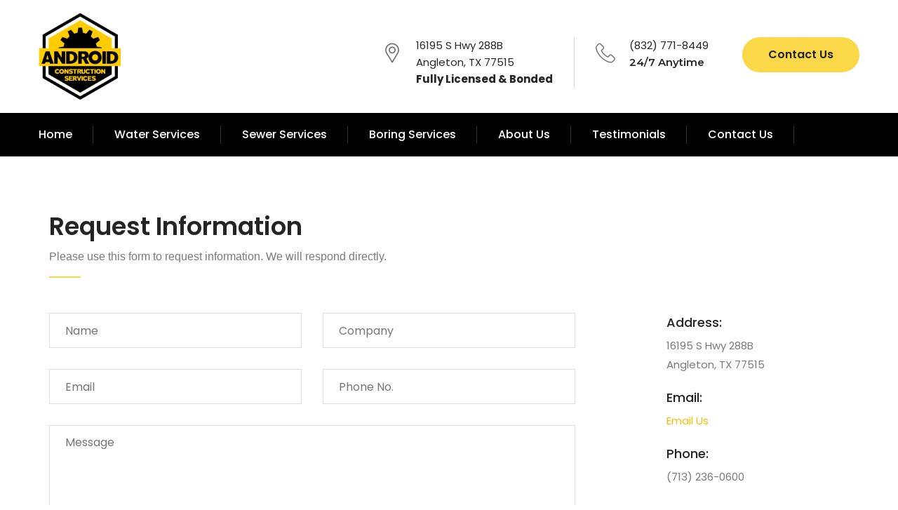

--- FILE ---
content_type: text/html; charset=UTF-8
request_url: https://androidcs.net/contact-us/
body_size: 7000
content:
<!DOCTYPE html>
<html lang="en-US">
<head>
<meta charset="UTF-8">
	<link rel="shortcut icon" href="https://androidcs.net/wp-content/uploads/2019/05/cogwheel2b.png" type="image/x-icon">
	<link rel="icon" href="https://androidcs.net/wp-content/uploads/2019/05/cogwheel2b.png" type="image/x-icon">
<!-- Responsive -->
<meta http-equiv="X-UA-Compatible" content="IE=edge">
<meta name="viewport" content="width=device-width, initial-scale=1.0, maximum-scale=1.0">

<title>Contact us &#8211; Android Construction Services, LLC</title>
<link rel='dns-prefetch' href='//fonts.googleapis.com' />
<link rel='dns-prefetch' href='//s.w.org' />
<link rel="alternate" type="application/rss+xml" title="Android Construction Services, LLC &raquo; Feed" href="https://androidcs.net/feed/" />
<link rel="alternate" type="application/rss+xml" title="Android Construction Services, LLC &raquo; Comments Feed" href="https://androidcs.net/comments/feed/" />
		<script type="text/javascript">
			window._wpemojiSettings = {"baseUrl":"https:\/\/s.w.org\/images\/core\/emoji\/12.0.0-1\/72x72\/","ext":".png","svgUrl":"https:\/\/s.w.org\/images\/core\/emoji\/12.0.0-1\/svg\/","svgExt":".svg","source":{"concatemoji":"https:\/\/androidcs.net\/wp-includes\/js\/wp-emoji-release.min.js?ver=5.2.21"}};
			!function(e,a,t){var n,r,o,i=a.createElement("canvas"),p=i.getContext&&i.getContext("2d");function s(e,t){var a=String.fromCharCode;p.clearRect(0,0,i.width,i.height),p.fillText(a.apply(this,e),0,0);e=i.toDataURL();return p.clearRect(0,0,i.width,i.height),p.fillText(a.apply(this,t),0,0),e===i.toDataURL()}function c(e){var t=a.createElement("script");t.src=e,t.defer=t.type="text/javascript",a.getElementsByTagName("head")[0].appendChild(t)}for(o=Array("flag","emoji"),t.supports={everything:!0,everythingExceptFlag:!0},r=0;r<o.length;r++)t.supports[o[r]]=function(e){if(!p||!p.fillText)return!1;switch(p.textBaseline="top",p.font="600 32px Arial",e){case"flag":return s([55356,56826,55356,56819],[55356,56826,8203,55356,56819])?!1:!s([55356,57332,56128,56423,56128,56418,56128,56421,56128,56430,56128,56423,56128,56447],[55356,57332,8203,56128,56423,8203,56128,56418,8203,56128,56421,8203,56128,56430,8203,56128,56423,8203,56128,56447]);case"emoji":return!s([55357,56424,55356,57342,8205,55358,56605,8205,55357,56424,55356,57340],[55357,56424,55356,57342,8203,55358,56605,8203,55357,56424,55356,57340])}return!1}(o[r]),t.supports.everything=t.supports.everything&&t.supports[o[r]],"flag"!==o[r]&&(t.supports.everythingExceptFlag=t.supports.everythingExceptFlag&&t.supports[o[r]]);t.supports.everythingExceptFlag=t.supports.everythingExceptFlag&&!t.supports.flag,t.DOMReady=!1,t.readyCallback=function(){t.DOMReady=!0},t.supports.everything||(n=function(){t.readyCallback()},a.addEventListener?(a.addEventListener("DOMContentLoaded",n,!1),e.addEventListener("load",n,!1)):(e.attachEvent("onload",n),a.attachEvent("onreadystatechange",function(){"complete"===a.readyState&&t.readyCallback()})),(n=t.source||{}).concatemoji?c(n.concatemoji):n.wpemoji&&n.twemoji&&(c(n.twemoji),c(n.wpemoji)))}(window,document,window._wpemojiSettings);
		</script>
		<style type="text/css">
img.wp-smiley,
img.emoji {
	display: inline !important;
	border: none !important;
	box-shadow: none !important;
	height: 1em !important;
	width: 1em !important;
	margin: 0 .07em !important;
	vertical-align: -0.1em !important;
	background: none !important;
	padding: 0 !important;
}
</style>
	<link rel='stylesheet' id='wp-block-library-css'  href='https://androidcs.net/wp-includes/css/dist/block-library/style.min.css?ver=5.2.21' type='text/css' media='all' />
<link rel='stylesheet' id='wp-block-library-theme-css'  href='https://androidcs.net/wp-includes/css/dist/block-library/theme.min.css?ver=5.2.21' type='text/css' media='all' />
<link rel='stylesheet' id='contact-form-7-css'  href='https://androidcs.net/wp-content/plugins/contact-form-7/includes/css/styles.css?ver=5.1.1' type='text/css' media='all' />
<link rel='stylesheet' id='rs-plugin-settings-css'  href='https://androidcs.net/wp-content/plugins/revslider/public/assets/css/settings.css?ver=5.4.8.3' type='text/css' media='all' />
<style id='rs-plugin-settings-inline-css' type='text/css'>
#rs-demo-id {}
</style>
<link rel='stylesheet' id='bootstrap-css'  href='https://androidcs.net/wp-content/themes/androidcs/css/bootstrap.css?ver=5.2.21' type='text/css' media='all' />
<link rel='stylesheet' id='nortech-default-theme-css'  href='https://androidcs.net/wp-content/themes/androidcs/css/color-themes/default-theme.css?ver=5.2.21' type='text/css' media='all' />
<link rel='stylesheet' id='font-awesome-css'  href='https://androidcs.net/wp-content/themes/androidcs/css/font-awesome.css?ver=5.2.21' type='text/css' media='all' />
<link rel='stylesheet' id='flaticon-css'  href='https://androidcs.net/wp-content/themes/androidcs/css/flaticon.css?ver=5.2.21' type='text/css' media='all' />
<link rel='stylesheet' id='animate-css'  href='https://androidcs.net/wp-content/themes/androidcs/css/animate.css?ver=5.2.21' type='text/css' media='all' />
<link rel='stylesheet' id='hover-css'  href='https://androidcs.net/wp-content/themes/androidcs/css/hover.css?ver=5.2.21' type='text/css' media='all' />
<link rel='stylesheet' id='owl-theme-css'  href='https://androidcs.net/wp-content/themes/androidcs/css/owl.css?ver=5.2.21' type='text/css' media='all' />
<link rel='stylesheet' id='jquery-custom-menu-css'  href='https://androidcs.net/wp-content/themes/androidcs/css/custom-menu.css?ver=5.2.21' type='text/css' media='all' />
<link rel='stylesheet' id='jquery-fancybox-css'  href='https://androidcs.net/wp-content/themes/androidcs/css/jquery.fancybox.min.css?ver=5.2.21' type='text/css' media='all' />
<link rel='stylesheet' id='jquery-bootstrap-touchspin-css'  href='https://androidcs.net/wp-content/themes/androidcs/css/jquery.bootstrap-touchspin.css?ver=5.2.21' type='text/css' media='all' />
<link rel='stylesheet' id='nortech-main-style-css'  href='https://androidcs.net/wp-content/themes/androidcs/style.css?ver=5.2.21' type='text/css' media='all' />
<link rel='stylesheet' id='nortech-custom-style-css'  href='https://androidcs.net/wp-content/themes/androidcs/css/custom.css?ver=5.2.21' type='text/css' media='all' />
<link rel='stylesheet' id='nortech-gutenberg-style-css'  href='https://androidcs.net/wp-content/themes/androidcs/css/gutenberg.css?ver=5.2.21' type='text/css' media='all' />
<link rel='stylesheet' id='nortech-responsive-css'  href='https://androidcs.net/wp-content/themes/androidcs/css/responsive.css?ver=5.2.21' type='text/css' media='all' />
<link rel='stylesheet' id='nortech-theme-slug-fonts-css'  href='https://fonts.googleapis.com/css?family=Poppins%3A100%2C100i%2C200%2C200i%2C300%2C300i%2C400%2C400i%2C500%2C500i%2C600%2C600i%2C700%2C700i%2C800%2C800i%2C900%2C900i%7COpen%2BSans%3A300%2C300i%2C400%2C400i%2C600%2C600i%2C700%2C700i%2C800%2C800i%7CLora%3A400%2C400i%2C700%2C700i%7CMontserrat%3A100%2C100i%2C200%2C200i%2C300%2C300i%2C400%2C400i%2C500%2C500i%2C600%2C600i%2C700%2C700i%2C800%2C800i%2C900%2C900i&#038;subset=latin%2Clatin-ext' type='text/css' media='all' />
<link rel='stylesheet' id='kc-general-css'  href='https://androidcs.net/wp-content/plugins/kingcomposer/assets/frontend/css/kingcomposer.min.css?ver=2.8.2' type='text/css' media='all' />
<link rel='stylesheet' id='kc-animate-css'  href='https://androidcs.net/wp-content/plugins/kingcomposer/assets/css/animate.css?ver=2.8.2' type='text/css' media='all' />
<link rel='stylesheet' id='kc-icon-1-css'  href='https://androidcs.net/wp-content/themes/androidcs/css/flaticon.css?ver=2.8.2' type='text/css' media='all' />
<link rel='stylesheet' id='kc-icon-2-css'  href='https://androidcs.net/wp-content/plugins/kingcomposer/assets/css/icons.css?ver=2.8.2' type='text/css' media='all' />
<script>if (document.location.protocol != "https:") {document.location = document.URL.replace(/^http:/i, "https:");}</script><script type='text/javascript' src='https://androidcs.net/wp-includes/js/jquery/jquery.js?ver=1.12.4-wp'></script>
<script type='text/javascript' src='https://androidcs.net/wp-includes/js/jquery/jquery-migrate.min.js?ver=1.4.1'></script>
<script type='text/javascript' src='https://androidcs.net/wp-content/plugins/revslider/public/assets/js/jquery.themepunch.tools.min.js?ver=5.4.8.3'></script>
<script type='text/javascript' src='https://androidcs.net/wp-content/plugins/revslider/public/assets/js/jquery.themepunch.revolution.min.js?ver=5.4.8.3'></script>
<link rel='https://api.w.org/' href='https://androidcs.net/wp-json/' />
<link rel="EditURI" type="application/rsd+xml" title="RSD" href="https://androidcs.net/xmlrpc.php?rsd" />
<link rel="wlwmanifest" type="application/wlwmanifest+xml" href="https://androidcs.net/wp-includes/wlwmanifest.xml" /> 
<meta name="generator" content="WordPress 5.2.21" />
<link rel="canonical" href="https://androidcs.net/contact-us/" />
<link rel='shortlink' href='https://androidcs.net/?p=36' />
<link rel="alternate" type="application/json+oembed" href="https://androidcs.net/wp-json/oembed/1.0/embed?url=https%3A%2F%2Fandroidcs.net%2Fcontact-us%2F" />
<link rel="alternate" type="text/xml+oembed" href="https://androidcs.net/wp-json/oembed/1.0/embed?url=https%3A%2F%2Fandroidcs.net%2Fcontact-us%2F&#038;format=xml" />
<script type="text/javascript">var kc_script_data={ajax_url:"https://androidcs.net/wp-admin/admin-ajax.php"}</script>		<style type="text/css">.recentcomments a{display:inline !important;padding:0 !important;margin:0 !important;}</style>
		<meta name="generator" content="Powered by Slider Revolution 5.4.8.3 - responsive, Mobile-Friendly Slider Plugin for WordPress with comfortable drag and drop interface." />
<script type="text/javascript">function setREVStartSize(e){									
						try{ e.c=jQuery(e.c);var i=jQuery(window).width(),t=9999,r=0,n=0,l=0,f=0,s=0,h=0;
							if(e.responsiveLevels&&(jQuery.each(e.responsiveLevels,function(e,f){f>i&&(t=r=f,l=e),i>f&&f>r&&(r=f,n=e)}),t>r&&(l=n)),f=e.gridheight[l]||e.gridheight[0]||e.gridheight,s=e.gridwidth[l]||e.gridwidth[0]||e.gridwidth,h=i/s,h=h>1?1:h,f=Math.round(h*f),"fullscreen"==e.sliderLayout){var u=(e.c.width(),jQuery(window).height());if(void 0!=e.fullScreenOffsetContainer){var c=e.fullScreenOffsetContainer.split(",");if (c) jQuery.each(c,function(e,i){u=jQuery(i).length>0?u-jQuery(i).outerHeight(!0):u}),e.fullScreenOffset.split("%").length>1&&void 0!=e.fullScreenOffset&&e.fullScreenOffset.length>0?u-=jQuery(window).height()*parseInt(e.fullScreenOffset,0)/100:void 0!=e.fullScreenOffset&&e.fullScreenOffset.length>0&&(u-=parseInt(e.fullScreenOffset,0))}f=u}else void 0!=e.minHeight&&f<e.minHeight&&(f=e.minHeight);e.c.closest(".rev_slider_wrapper").css({height:f})					
						}catch(d){console.log("Failure at Presize of Slider:"+d)}						
					};</script>
<script type="text/javascript"></script><style type="text/css" id="kc-css-general">.kc-off-notice{display: inline-block !important;}.kc-container{max-width:1170px;}</style><style type="text/css" id="kc-css-render"></style></head>

<body data-rsssl=1 class="page-template page-template-tpl-king_composer page-template-tpl-king_composer-php page page-id-36 kingcomposer kc-css-system">

<div class="page-wrapper">
 	
     	
    <!-- Main Header-->
<header class="main-header header-style-three">

    <!--Header-Upper-->
    <div class="header-upper">
        <div class="auto-container clearfix">

            <div class="pull-left logo-outer">
                                    <div class="logo"><a href="https://androidcs.net/"><img src="https://androidcs.net/wp-content/uploads/2019/05/logo1bsm.png" alt="Nortech" title="Nortech"></a></div>
                            </div>

            <div class="pull-right upper-right clearfix">

                                    <!--Info Box-->
                    <div class="upper-column info-box">
                        <div class="icon-box"><span class="flaticon-placeholder-3"></span></div>
                        <ul>
                            <li>16195 S Hwy 288B<br />Angleton, TX 77515<br /><strong>Fully Licensed &amp; Bonded</strong></li>
                        </ul>
                    </div>
                                
                                    <!--Info Box-->
                    <div class="upper-column info-box">
                        <div class="icon-box"><span class="flaticon-technology-1"></span></div>
                        <ul>
                            <li>(832) 771-8449<span>24/7 Anytime</span></li>
                        </ul>
                    </div>
                                
                                    <!--Info Box-->
                    <div class="upper-column info-box">
                        <a href="https://androidcs.net/contact-us/" class="theme-btn btn-style-one">Contact Us</a>
                    </div>
                                
            </div>

        </div>
    </div>
    <!--End Header Upper-->

    <!--Header Lower-->
    <div class="header-lower">
        <div class="auto-container">
            <div class="nav-outer clearfix">
                <!-- Main Menu -->
                <nav class="main-menu">
                    <div class="navbar-header">
                        <!-- Toggle Button -->    	
                        <button type="button" class="navbar-toggle" data-toggle="collapse" data-target=".navbar-collapse">
                        <span class="icon-bar"></span>
                        <span class="icon-bar"></span>
                        <span class="icon-bar"></span>
                        </button>
                    </div>

                    <div class="navbar-collapse collapse clearfix">
                        <ul class="navigation clearfix">
                            <li id="menu-item-474" class="menu-item menu-item-type-custom menu-item-object-custom menu-item-home menu-item-474"><a title="Home" href="https://androidcs.net/" class="hvr-underline-from-left1" data-scroll data-options="easing: easeOutQuart">Home</a></li>
<li id="menu-item-579" class="menu-item menu-item-type-custom menu-item-object-custom menu-item-has-children menu-item-579 dropdown"><a title="Water Services" href="#" data-toggle="dropdown1" class="hvr-underline-from-left1" aria-expanded="false" data-scroll data-options="easing: easeOutQuart">Water Services</a>
<ul role="menu" class="submenu">
	<li id="menu-item-635" class="menu-item menu-item-type-post_type menu-item-object-page menu-item-635"><a title="Asphalt Construction" href="https://androidcs.net/asphalt-construction/">Asphalt Construction</a></li>
	<li id="menu-item-608" class="menu-item menu-item-type-post_type menu-item-object-page menu-item-608"><a title="Domestic Waterline Construction" href="https://androidcs.net/domestic-waterline-construction/">Domestic Waterline Construction</a></li>
	<li id="menu-item-650" class="menu-item menu-item-type-post_type menu-item-object-page menu-item-650"><a title="Hot Taps" href="https://androidcs.net/hot-taps-2/">Hot Taps</a></li>
	<li id="menu-item-583" class="menu-item menu-item-type-post_type menu-item-object-page menu-item-583"><a title="Inserta Valves" href="https://androidcs.net/inserta-valves-2/">Inserta Valves</a></li>
	<li id="menu-item-581" class="menu-item menu-item-type-post_type menu-item-object-page menu-item-581"><a title="Line Stops" href="https://androidcs.net/line-stops/">Line Stops</a></li>
	<li id="menu-item-582" class="menu-item menu-item-type-post_type menu-item-object-page menu-item-has-children menu-item-582 dropdown"><a title="Underground Fireline Services" href="https://androidcs.net/underground-fireline-services-2/">Underground Fireline Services</a>
	<ul role="menu" class="submenu">
		<li id="menu-item-627" class="menu-item menu-item-type-post_type menu-item-object-page menu-item-627"><a title="Double Check Back Flow Preventers" href="https://androidcs.net/double-check-back-flow-preventers/">Double Check Back Flow Preventers</a></li>
		<li id="menu-item-628" class="menu-item menu-item-type-post_type menu-item-object-page menu-item-628"><a title="Fire Hydrants" href="https://androidcs.net/fire-hydrants/">Fire Hydrants</a></li>
		<li id="menu-item-626" class="menu-item menu-item-type-post_type menu-item-object-page menu-item-626"><a title="Valves" href="https://androidcs.net/valves/">Valves</a></li>
	</ul>
</li>
</ul>
</li>
<li id="menu-item-580" class="menu-item menu-item-type-custom menu-item-object-custom menu-item-has-children menu-item-580 dropdown"><a title="Sewer Services" href="#" data-toggle="dropdown1" class="hvr-underline-from-left1" aria-expanded="false" data-scroll data-options="easing: easeOutQuart">Sewer Services</a>
<ul role="menu" class="submenu">
	<li id="menu-item-586" class="menu-item menu-item-type-post_type menu-item-object-page menu-item-586"><a title="Sewer Lines" href="https://androidcs.net/sewer-lines/">Sewer Lines</a></li>
	<li id="menu-item-585" class="menu-item menu-item-type-post_type menu-item-object-page menu-item-585"><a title="Sewer Taps" href="https://androidcs.net/sewer-taps/">Sewer Taps</a></li>
	<li id="menu-item-584" class="menu-item menu-item-type-post_type menu-item-object-page menu-item-584"><a title="Storm Sewers" href="https://androidcs.net/storm-sewers/">Storm Sewers</a></li>
</ul>
</li>
<li id="menu-item-632" class="menu-item menu-item-type-post_type menu-item-object-page menu-item-has-children menu-item-632 dropdown"><a title="Boring Services" href="https://androidcs.net/boring-services/" data-toggle="dropdown1" class="hvr-underline-from-left1" aria-expanded="false" data-scroll data-options="easing: easeOutQuart">Boring Services</a>
<ul role="menu" class="submenu">
	<li id="menu-item-630" class="menu-item menu-item-type-post_type menu-item-object-page menu-item-630"><a title="Conventional Drilling" href="https://androidcs.net/conventional-drilling/">Conventional Drilling</a></li>
	<li id="menu-item-631" class="menu-item menu-item-type-post_type menu-item-object-page menu-item-631"><a title="Directional Drilling" href="https://androidcs.net/directional-drilling/">Directional Drilling</a></li>
	<li id="menu-item-629" class="menu-item menu-item-type-post_type menu-item-object-page menu-item-629"><a title="Dry Bores" href="https://androidcs.net/dry-bores/">Dry Bores</a></li>
</ul>
</li>
<li id="menu-item-495" class="menu-item menu-item-type-post_type menu-item-object-page menu-item-495"><a title="About Us" href="https://androidcs.net/about-us/" class="hvr-underline-from-left1" data-scroll data-options="easing: easeOutQuart">About Us</a></li>
<li id="menu-item-502" class="menu-item menu-item-type-post_type menu-item-object-page menu-item-502"><a title="Testimonials" href="https://androidcs.net/testimonial/" class="hvr-underline-from-left1" data-scroll data-options="easing: easeOutQuart">Testimonials</a></li>
<li id="menu-item-508" class="menu-item menu-item-type-post_type menu-item-object-page current-menu-item page_item page-item-36 current_page_item menu-item-508 active"><a title="Contact us" href="https://androidcs.net/contact-us/" class="hvr-underline-from-left1" data-scroll data-options="easing: easeOutQuart">Contact us</a></li>
                         </ul>
                    </div>
                </nav>

                                
                                    <div class="outer-box">
                                                    <ul class="social-icon-two">
                                                                    <li><a href=""><span class="fa "></span></a></li>
                                                            </ul>
                                            </div>
                
                <!-- Main Menu End-->

            </div>
        </div>
    </div>
    <!--End Header Lower-->

    <!--Sticky Header-->
    <div class="sticky-header">
        <div class="auto-container">
            <div class="sticky-inner-container clearfix">
                <!--Logo-->
                <div class="logo pull-left">
                                            <a href="https://androidcs.net/" class="img-responsive"><img src="https://androidcs.net/wp-content/uploads/2019/05/mobile_logo.png" alt="Nortech" title="Nortech"></a>
                                    </div>

                <!--Right Col-->
                <div class="right-col pull-right">
                    <!-- Main Menu -->
                    <nav class="main-menu">
                        <div class="navbar-header">
                            <!-- Toggle Button -->    	
                            <button type="button" class="navbar-toggle" data-toggle="collapse" data-target=".navbar-collapse">
                                <span class="icon-bar"></span>
                                <span class="icon-bar"></span>
                                <span class="icon-bar"></span>
                            </button>
                        </div>

                        <div class="navbar-collapse collapse clearfix">
                            <ul class="navigation clearfix">
                                <li class="menu-item menu-item-type-custom menu-item-object-custom menu-item-home menu-item-474"><a title="Home" href="https://androidcs.net/" class="hvr-underline-from-left1" data-scroll data-options="easing: easeOutQuart">Home</a></li>
<li class="menu-item menu-item-type-custom menu-item-object-custom menu-item-has-children menu-item-579 dropdown"><a title="Water Services" href="#" data-toggle="dropdown1" class="hvr-underline-from-left1" aria-expanded="false" data-scroll data-options="easing: easeOutQuart">Water Services</a>
<ul role="menu" class="submenu">
	<li class="menu-item menu-item-type-post_type menu-item-object-page menu-item-635"><a title="Asphalt Construction" href="https://androidcs.net/asphalt-construction/">Asphalt Construction</a></li>
	<li class="menu-item menu-item-type-post_type menu-item-object-page menu-item-608"><a title="Domestic Waterline Construction" href="https://androidcs.net/domestic-waterline-construction/">Domestic Waterline Construction</a></li>
	<li class="menu-item menu-item-type-post_type menu-item-object-page menu-item-650"><a title="Hot Taps" href="https://androidcs.net/hot-taps-2/">Hot Taps</a></li>
	<li class="menu-item menu-item-type-post_type menu-item-object-page menu-item-583"><a title="Inserta Valves" href="https://androidcs.net/inserta-valves-2/">Inserta Valves</a></li>
	<li class="menu-item menu-item-type-post_type menu-item-object-page menu-item-581"><a title="Line Stops" href="https://androidcs.net/line-stops/">Line Stops</a></li>
	<li class="menu-item menu-item-type-post_type menu-item-object-page menu-item-has-children menu-item-582 dropdown"><a title="Underground Fireline Services" href="https://androidcs.net/underground-fireline-services-2/">Underground Fireline Services</a>
	<ul role="menu" class="submenu">
		<li class="menu-item menu-item-type-post_type menu-item-object-page menu-item-627"><a title="Double Check Back Flow Preventers" href="https://androidcs.net/double-check-back-flow-preventers/">Double Check Back Flow Preventers</a></li>
		<li class="menu-item menu-item-type-post_type menu-item-object-page menu-item-628"><a title="Fire Hydrants" href="https://androidcs.net/fire-hydrants/">Fire Hydrants</a></li>
		<li class="menu-item menu-item-type-post_type menu-item-object-page menu-item-626"><a title="Valves" href="https://androidcs.net/valves/">Valves</a></li>
	</ul>
</li>
</ul>
</li>
<li class="menu-item menu-item-type-custom menu-item-object-custom menu-item-has-children menu-item-580 dropdown"><a title="Sewer Services" href="#" data-toggle="dropdown1" class="hvr-underline-from-left1" aria-expanded="false" data-scroll data-options="easing: easeOutQuart">Sewer Services</a>
<ul role="menu" class="submenu">
	<li class="menu-item menu-item-type-post_type menu-item-object-page menu-item-586"><a title="Sewer Lines" href="https://androidcs.net/sewer-lines/">Sewer Lines</a></li>
	<li class="menu-item menu-item-type-post_type menu-item-object-page menu-item-585"><a title="Sewer Taps" href="https://androidcs.net/sewer-taps/">Sewer Taps</a></li>
	<li class="menu-item menu-item-type-post_type menu-item-object-page menu-item-584"><a title="Storm Sewers" href="https://androidcs.net/storm-sewers/">Storm Sewers</a></li>
</ul>
</li>
<li class="menu-item menu-item-type-post_type menu-item-object-page menu-item-has-children menu-item-632 dropdown"><a title="Boring Services" href="https://androidcs.net/boring-services/" data-toggle="dropdown1" class="hvr-underline-from-left1" aria-expanded="false" data-scroll data-options="easing: easeOutQuart">Boring Services</a>
<ul role="menu" class="submenu">
	<li class="menu-item menu-item-type-post_type menu-item-object-page menu-item-630"><a title="Conventional Drilling" href="https://androidcs.net/conventional-drilling/">Conventional Drilling</a></li>
	<li class="menu-item menu-item-type-post_type menu-item-object-page menu-item-631"><a title="Directional Drilling" href="https://androidcs.net/directional-drilling/">Directional Drilling</a></li>
	<li class="menu-item menu-item-type-post_type menu-item-object-page menu-item-629"><a title="Dry Bores" href="https://androidcs.net/dry-bores/">Dry Bores</a></li>
</ul>
</li>
<li class="menu-item menu-item-type-post_type menu-item-object-page menu-item-495"><a title="About Us" href="https://androidcs.net/about-us/" class="hvr-underline-from-left1" data-scroll data-options="easing: easeOutQuart">About Us</a></li>
<li class="menu-item menu-item-type-post_type menu-item-object-page menu-item-502"><a title="Testimonials" href="https://androidcs.net/testimonial/" class="hvr-underline-from-left1" data-scroll data-options="easing: easeOutQuart">Testimonials</a></li>
<li class="menu-item menu-item-type-post_type menu-item-object-page current-menu-item page_item page-item-36 current_page_item menu-item-508 active"><a title="Contact us" href="https://androidcs.net/contact-us/" class="hvr-underline-from-left1" data-scroll data-options="easing: easeOutQuart">Contact us</a></li>
                            </ul>
                        </div>
                    </nav>
                    <!-- Main Menu End-->
                    
                                    </div>

            </div>
        </div>
    </div>
    <!--End Sticky Header-->

</header>
<!--End Main Header -->    <div class="kc_clfw"></div><section class="kc-elm kc-css-573582 kc_row"><div class="kc-row-container  kc-container"><div class="kc-wrap-columns"><div class="kc-elm kc-css-403215 kc_col-sm-12 kc_column kc_col-sm-12"><div class="kc-col-container"><!--Contact Section-->
<section class="contact-section">
    <div class="auto-container">
        <div class="contact-title">
            <h2>Request Information</h2>
            <div class="text">Please use this form to request information. We will respond directly. </div>
        </div>
        <div class="row clearfix">

            <!--Form Column-->
            <div class="form-column col-md-8 col-sm-12 col-xs-12">
                <div class="inner-column">
                    <!--Contact Form-->
                    <div class="contact-form">
                        
                        
                            <div role="form" class="wpcf7" id="wpcf7-f373-p36-o1" lang="en-US" dir="ltr">
<div class="screen-reader-response"></div>
<form action="/contact-us/#wpcf7-f373-p36-o1" method="post" class="wpcf7-form" novalidate="novalidate">
<div style="display: none;">
<input type="hidden" name="_wpcf7" value="373" />
<input type="hidden" name="_wpcf7_version" value="5.1.1" />
<input type="hidden" name="_wpcf7_locale" value="en_US" />
<input type="hidden" name="_wpcf7_unit_tag" value="wpcf7-f373-p36-o1" />
<input type="hidden" name="_wpcf7_container_post" value="36" />
<input type="hidden" name="g-recaptcha-response" value="" />
</div>
<div class="row clearfix">
<div class="form-group col-md-6 col-sm-6 col-xs-12"><span class="wpcf7-form-control-wrap text-688"><input type="text" name="text-688" value="" size="40" class="wpcf7-form-control wpcf7-text wpcf7-validates-as-required" aria-required="true" aria-invalid="false" placeholder="Name" /></span></div>
<div class="form-group col-md-6 col-sm-6 col-xs-12"><span class="wpcf7-form-control-wrap text-689"><input type="text" name="text-689" value="" size="40" class="wpcf7-form-control wpcf7-text wpcf7-validates-as-required" aria-required="true" aria-invalid="false" placeholder="Company" /></span></div>
<div class="form-group col-md-6 col-sm-6 col-xs-12"><span class="wpcf7-form-control-wrap email-695"><input type="email" name="email-695" value="" size="40" class="wpcf7-form-control wpcf7-text wpcf7-email wpcf7-validates-as-required wpcf7-validates-as-email" aria-required="true" aria-invalid="false" placeholder="Email" /></span></div>
<div class="form-group col-md-6 col-sm-6 col-xs-12"><span class="wpcf7-form-control-wrap text-690"><input type="text" name="text-690" value="" size="40" class="wpcf7-form-control wpcf7-text wpcf7-validates-as-required" aria-required="true" aria-invalid="false" placeholder="Phone No." /></span></div>
<div class="form-group col-md-12 col-sm-12 col-xs-12"><span class="wpcf7-form-control-wrap textarea-974"><textarea name="textarea-974" cols="40" rows="10" class="wpcf7-form-control wpcf7-textarea" aria-invalid="false" placeholder="Message"></textarea></span></div>
<div class="form-group col-md-12 col-sm-12 col-xs-12"><input type="submit" value="Submit now" class="wpcf7-form-control wpcf7-submit theme-btn btn-style-one" /></div>
</div>
<div class="wpcf7-response-output wpcf7-display-none"></div></form></div>
                                                
                    </div>
                    <!--End Contact Form-->
                </div>
            </div>

            <!--Info Column-->
            <div class="info-column col-md-4 col-sm-12 col-xs-12">
                <div class="inner-column">
                                            <ul>
                                                            <li><span>Address:</span>16195 S Hwy 288B<br />Angleton, TX 77515</li>
                                                            <li><span>email:</span><a href="mailto:jgordin@androidcs.net">Email Us</a></li>
                                                            <li><span>phone:</span>(713) 236-0600</li>
                                                            <li><span>phone:</span>(832) 771-8449</li>
                                                    </ul>
                                    </div>
            </div>

        </div>
    </div>
</section>
<!--End Contact Section--></div></div></div></div></section>	
    <div class="clearfix"></div>
	
    <!--Main Footer-->
    <footer class="main-footer">
        
		<div class="auto-container">
        	<!--Widgets Section-->
                                                <div class="widgets-section">
                        <div class="row clearfix">
                            <div class="footer-column col-md-3 col-sm-6 col-xs-12"><div id="bunch_abous_us-2" class="footer-widget widget_bunch_abous_us">
            <!--Footer Column-->
            <div class="footer-widget logo-widget">
                <div class="logo">
                    <a href="https://androidcs.net/">
                        <img src="https://androidcs.net/wp-content/uploads/2019/05/logo1bsm.png" alt="Nortech" />
                    </a>
                </div>
                <div class="text">For all water line services, Android Construction Services is the leading provider of water main hot tapping, line stops, and insertion valves in the Gulf Coast region.</div>
            </div>

		</div></div><div class="footer-column col-md-3 col-sm-6 col-xs-12"><div id="nav_menu-3"  class="footer-widget widget_nav_menu"><h2>Services</h2><div class="menu-services-container"><ul id="menu-services" class="menu"><li id="menu-item-763" class="menu-item menu-item-type-custom menu-item-object-custom menu-item-has-children menu-item-763"><a href="#">Water Services</a>
<ul class="sub-menu">
	<li id="menu-item-636" class="menu-item menu-item-type-post_type menu-item-object-page menu-item-636"><a href="https://androidcs.net/asphalt-construction/">Asphalt Construction</a></li>
	<li id="menu-item-609" class="menu-item menu-item-type-post_type menu-item-object-page menu-item-609"><a href="https://androidcs.net/domestic-waterline-construction/">Domestic Waterline Construction</a></li>
	<li id="menu-item-649" class="menu-item menu-item-type-post_type menu-item-object-page menu-item-649"><a href="https://androidcs.net/hot-taps-2/">Hot Taps</a></li>
	<li id="menu-item-553" class="menu-item menu-item-type-post_type menu-item-object-page menu-item-553"><a href="https://androidcs.net/inserta-valves-2/">Inserta Valves</a></li>
	<li id="menu-item-562" class="menu-item menu-item-type-post_type menu-item-object-page menu-item-562"><a href="https://androidcs.net/line-stops/">Line Stops</a></li>
	<li id="menu-item-556" class="menu-item menu-item-type-post_type menu-item-object-page menu-item-has-children menu-item-556"><a href="https://androidcs.net/underground-fireline-services-2/">Underground Fireline Services</a>
	<ul class="sub-menu">
		<li id="menu-item-638" class="menu-item menu-item-type-post_type menu-item-object-page menu-item-638"><a href="https://androidcs.net/double-check-back-flow-preventers/">Double Check Back Flow Preventers</a></li>
		<li id="menu-item-639" class="menu-item menu-item-type-post_type menu-item-object-page menu-item-639"><a href="https://androidcs.net/fire-hydrants/">Fire Hydrants</a></li>
		<li id="menu-item-637" class="menu-item menu-item-type-post_type menu-item-object-page menu-item-637"><a href="https://androidcs.net/valves/">Valves</a></li>
	</ul>
</li>
</ul>
</li>
<li id="menu-item-764" class="menu-item menu-item-type-custom menu-item-object-custom menu-item-has-children menu-item-764"><a href="#">Sewer Services</a>
<ul class="sub-menu">
	<li id="menu-item-577" class="menu-item menu-item-type-post_type menu-item-object-page menu-item-577"><a href="https://androidcs.net/sewer-taps/">Sewer Taps</a></li>
	<li id="menu-item-578" class="menu-item menu-item-type-post_type menu-item-object-page menu-item-578"><a href="https://androidcs.net/sewer-lines/">Sewer Lines</a></li>
	<li id="menu-item-576" class="menu-item menu-item-type-post_type menu-item-object-page menu-item-576"><a href="https://androidcs.net/storm-sewers/">Storm Sewers</a></li>
</ul>
</li>
<li id="menu-item-643" class="menu-item menu-item-type-post_type menu-item-object-page menu-item-has-children menu-item-643"><a href="https://androidcs.net/boring-services/">Boring Services</a>
<ul class="sub-menu">
	<li id="menu-item-641" class="menu-item menu-item-type-post_type menu-item-object-page menu-item-641"><a href="https://androidcs.net/conventional-drilling/">Conventional Drilling</a></li>
	<li id="menu-item-642" class="menu-item menu-item-type-post_type menu-item-object-page menu-item-642"><a href="https://androidcs.net/directional-drilling/">Directional Drilling</a></li>
	<li id="menu-item-640" class="menu-item menu-item-type-post_type menu-item-object-page menu-item-640"><a href="https://androidcs.net/dry-bores/">Dry Bores</a></li>
</ul>
</li>
</ul></div></div></div><div class="footer-column col-md-3 col-sm-6 col-xs-12"><div id="bunch_get_in_touch-2" class="footer-widget widget_bunch_get_in_touch">
            <!--Footer Column-->
            <div class="footer-widget info-widget">
                <h2>Contact Us Today</h2>
                <div class="widget-content">
                    <div class="number">(832) 771-8449</div>
                    <div class="text">16195 S Hwy 288B<br />
Angleton, TX 77515 jgordin@androidcs.net</div>

                    
                </div>
            </div>
            
		</div></div>                        </div>
                    </div>
                                        
                            <!--Footer Bottom-->
                <div class="footer-bottom">
                    <div class="clearfix">
                        <div class="pull-left">
                            <div class="copyright">© Copyright Android Construction Services, LLC 2022 to Present. All right reserved.</div>
                        </div>
                        <div class="pull-right">
                            <div class="created">Website Design by <a href="https://www.gulftechdesign.com" target="new">GulfTech Web Design</a></div>
                        </div>
                    </div>
                </div>
                        
        </div>
        
    </footer>
    
</div>
<!--End pagewrapper-->

    <!--Scroll to top-->
    <div class="scroll-to-top scroll-to-target" data-target="html"><span class="icon fa fa-angle-double-up"></span></div>

<script type='text/javascript'>
/* <![CDATA[ */
var wpcf7 = {"apiSettings":{"root":"https:\/\/androidcs.net\/wp-json\/contact-form-7\/v1","namespace":"contact-form-7\/v1"}};
/* ]]> */
</script>
<script type='text/javascript' src='https://androidcs.net/wp-content/plugins/contact-form-7/includes/js/scripts.js?ver=5.1.1'></script>
<script type='text/javascript' src='https://androidcs.net/wp-includes/js/jquery/ui/core.min.js?ver=1.11.4'></script>
<script type='text/javascript' src='https://androidcs.net/wp-content/themes/androidcs/js/bootstrap.min.js?ver=5.2.21'></script>
<script type='text/javascript' src='https://androidcs.net/wp-content/themes/androidcs/js/jquery.fancybox.js?ver=2.1.2'></script>
<script type='text/javascript' src='https://androidcs.net/wp-content/themes/androidcs/js/owl.js?ver=5.2.21'></script>
<script type='text/javascript' src='https://androidcs.net/wp-content/themes/androidcs/js/wow.js?ver=5.2.21'></script>
<script type='text/javascript' src='https://androidcs.net/wp-content/themes/androidcs/js/appear.js?ver=5.2.21'></script>
<script type='text/javascript' src='https://androidcs.net/wp-content/themes/androidcs/js/jquery.countdown.js?ver=2.1.2'></script>
<script type='text/javascript' src='https://androidcs.net/wp-content/themes/androidcs/js/jquery-custom-menu.js?ver=2.1.2'></script>
<script type='text/javascript' src='https://androidcs.net/wp-content/themes/androidcs/js/map-script.js?ver=5.2.21'></script>
<script type='text/javascript' src='https://androidcs.net/wp-content/themes/androidcs/js/script.js?ver=5.2.21'></script>
<script type='text/javascript'>
if( ajaxurl === undefined ) var ajaxurl = "https://androidcs.net/wp-admin/admin-ajax.php";
if( ajaxurl === undefined ) var ajaxurl = "https://androidcs.net/wp-admin/admin-ajax.php";
if( ajaxurl === undefined ) var ajaxurl = "https://androidcs.net/wp-admin/admin-ajax.php";
</script>
<script type='text/javascript' src='https://androidcs.net/wp-includes/js/comment-reply.min.js?ver=5.2.21'></script>
<script type='text/javascript' src='https://androidcs.net/wp-content/plugins/kingcomposer/assets/frontend/js/kingcomposer.min.js?ver=2.8.2'></script>
<script type='text/javascript' src='https://androidcs.net/wp-includes/js/wp-embed.min.js?ver=5.2.21'></script>
</body>
</html>

--- FILE ---
content_type: text/css
request_url: https://androidcs.net/wp-content/themes/androidcs/css/color-themes/default-theme.css?ver=5.2.21
body_size: 1381
content:
/* Theme Color */

a,
.theme_color,
.btn-style-one:hover,
.error-section h1,
.cat-list li a:hover,
.error-section .theme-btn:hover,
.video-section .play-btn .icon,
.main-footer .list li a:hover,
.social-icon-one li a:hover,
.social-icon-two li a:hover,
.page-info .bread-crumb li a,
.page-info .bread-crumb li a:hover,
.social-icon-three li a:hover,
.brochure-box .inner .icon,
.time-counter .time-countdown .counter-column,
.time-counter .time-countdown .counter-column .count,
.gallery-item .inner-box h3 a:hover,
.main-header .header-top .top-left .links li a:hover,
.main-menu .navigation > li:hover > a,
.main-menu .navigation > li.current > a,
.team-block .inner-box .lower-box h3 a:hover,
.news-block .inner-box .lower-box .read-more:hover,
.news-block .inner-box .lower-box h3 a:hover,
.services-block-three .inner-box .lower-content h3 a:hover,
.services-section .owl-prev:hover, .services-section .owl-next:hover,
.services-block .inner-box .lower-content h3 a:hover,
.main-header .sticky-header .main-menu .navigation > li > a:hover,
.main-header .sticky-header .main-menu .navigation > li.current > a,
.featured-block .featured-inner .content h3 a:hover,
.shop-item .inner-box .lower-content h3 a:hover,
.cart-table tbody tr .remove-btn:hover,
.shop-comment-form .rating-box .rating a:hover,
.shop-single .comments-area .comment .comment-inner .rating .fa,
.products-section .content-column .inner-column h2 span,
.news-block-three .inner-box .lower-content .lower-box h3 a:hover{
	color:#f2d046;
}

/*Background Color*/
.btn-style-one,
.testimonial-section,
.scroll-to-top:hover,
.btn-style-two:hover,
.call-to-action,
.sec-title h2:after,
.main-menu .navigation > li > ul > li > a:hover,
.main-menu .navigation > li > ul > li  > ul > li > a:hover,
.video-section .title:before,
.about-section .content-column .inner-column h2:before,
.aproach-section .title-column h2:after,
.main-footer .footer-widget h2:after,
.header-style-two .header-top,
.btn-style-three:hover,
.fluid-section-two .outer-container,
.team-section .title-column h2:after,
.fluid-section-one .outer-container,
.subscribe-section .subscribe-form .form-group input[type="submit"],
.subscribe-section .subscribe-form button,
.company-section .image-column .image:before,
.history-section .title-column h2:after,
.year-block .inner-box .year,
.sidebar-title h2:after,
.btn-style-four:hover,
.btn-style-five:hover,
.shop-features-section,
.sidebar-page-container .group-title h2:after,
.sidebar .popular-tags a:hover,
.gallery-item .overlay-inner .link,
.blog-cat li.active a, .blog-cat li a:hover,
.ui-state-active, .ui-widget-content .ui-state-active,
.accordion-box .block .acc-btn.active .icon-outer .icon-minus,
.description-section .info-column .inner-column,
.shop-comment-form h2:before,
.contact-section .contact-title:after,
.services-block .inner-box:hover .lower-content h3:after,
.news-block-three .inner-box .lower-content .upper-box .posted-date,
.shop-single .product-details .prod-tabs .tab-btns .tab-btn,
.shop-single .product-details .prod-tabs .tab-btns .tab-btn:before,
.main-menu .navbar-header .navbar-toggle{
	background-color:#f2d046;
}


/*Border Color*/
.main-header .search-box-outer .dropdown-menu,
.btn-style-one,
.btn-style-one:hover,
.btn-style-two:hover,
.btn-style-three:hover,
.social-icon-one li a:hover,
.services-block .inner-box .image,
.main-header .search-panel input:focus,
.main-header .search-panel select:focus,
.project-section .sec-title .projects,
.services-section .owl-prev:hover,
.services-section .owl-next:hover,
.call-back-form input[type="text"],
.call-back-form input[type="email"],
.call-back-form input[type="password"],
.call-back-form select,
.call-back-form textarea,
.btn-style-four:hover,
.btn-style-five:hover,
.sidebar .popular-tags a:hover,
.time-counter .time-countdown .counter-column,
.ui-state-active, .ui-widget-content .ui-state-active,
.form-group .ui-selectmenu-button.ui-button,
.faq-search-box .form-group input:focus,
.faq-form-section .form-group input[type="text"]:focus,
.faq-form-section .form-group input[type="email"]:focus,
.faq-form-section .form-group textarea:focus,
.comment-form .form-group input[type="text"]:focus,
.comment-form .form-group input[type="email"]:focus,
.comment-form .form-group textarea:focus,
.shop-form input:focus, .shop-form select:focus, .shop-form textarea:focus,
.shop-comment-form .form-group input[type="text"]:focus,
.shop-comment-form .form-group input[type="password"]:focus,
.shop-comment-form .form-group input[type="tel"]:focus,
.shop-comment-form .form-group input[type="email"]:focus,
.shop-comment-form .form-group select:focus,
.shop-comment-form .form-group textarea:focus,
.contact-form input[type="text"]:focus,
.contact-form input[type="email"]:focus,
.contact-form input[type="password"]:focus,
.contact-form select:focus,
.contact-form textarea:focus{
	border-color:#f2d046;
}

/*RGBA Color Light*/

/*RGBA Color Dark*/
.call-back-section:before,
.services-block-two .inner-box .image .content-overlay{
	background-color:rgba(242,208,70,0.90);
}


@media only screen and (max-width: 767px){
	
	.main-menu .navbar-header .navbar-toggle{
		border-color:#f2d046;
	}
	
	.main-menu .navbar-collapse > .navigation > li:hover > a,
	.main-menu .navbar-collapse > .navigation > li > ul > li:hover > a,
	.main-menu .navbar-collapse > .navigation > li > ul > li > ul > li:hover > a,
	.main-menu .navbar-collapse > .navigation > li.current > a,
	.main-menu .navbar-collapse > .navigation > li.current-menu-item > a{
		background:#f2d046;	
	}
	
}

--- FILE ---
content_type: text/css
request_url: https://androidcs.net/wp-content/themes/androidcs/css/flaticon.css?ver=5.2.21
body_size: 1828
content:
@font-face {
  font-family: "Flaticon";
  src: url("../fonts/flaticon.eot");
  src: url("../fonts/flaticon.eot?#iefix") format("embedded-opentype"),
       url("../fonts/flaticon.woff") format("woff"),
       url("../fonts/flaticon.ttf") format("truetype"),
       url("../fonts/flaticon.svg#Flaticon") format("svg");
  font-weight: normal;
  font-style: normal;
}

@media screen and (-webkit-min-device-pixel-ratio:0) {
  @font-face {
    font-family: "Flaticon";
    src: url("../fonts/flaticon.svg#Flaticon") format("svg");
  }
}

[class^="flaticon-"]:before, [class*=" flaticon-"]:before,
[class^="flaticon-"]:after, [class*=" flaticon-"]:after {   
	font-family: Flaticon;
	font-style: normal;
}

.flaticon-factory-2:before { content: "\f100"; }
.flaticon-factory-1:before { content: "\f101"; }
.flaticon-worker:before { content: "\f102"; }
.flaticon-gear:before { content: "\f103"; }
.flaticon-industry:before { content: "\f104"; }
.flaticon-van:before { content: "\f105"; }
.flaticon-delivery-truck:before { content: "\f106"; }
.flaticon-tool:before { content: "\f107"; }
.flaticon-sign:before { content: "\f108"; }
.flaticon-cogwheel:before { content: "\f109"; }
.flaticon-medal:before { content: "\f10a"; }
.flaticon-alarm-clock:before { content: "\f10b"; }
.flaticon-electrician:before { content: "\f10c"; }
.flaticon-right-arrow-4:before { content: "\f10d"; }
.flaticon-group:before { content: "\f10e"; }
.flaticon-target:before { content: "\f10f"; }
.flaticon-play-button-2:before { content: "\f110"; }
.flaticon-artificial-intelligence:before { content: "\f111"; }
.flaticon-electric-tower:before { content: "\f112"; }
.flaticon-file-1:before { content: "\f113"; }
.flaticon-calendar-1:before { content: "\f114"; }
.flaticon-menu:before { content: "\f115"; }
.flaticon-note-1:before { content: "\f116"; }
.flaticon-checked:before { content: "\f117"; }
.flaticon-check-1:before { content: "\f118"; }
.flaticon-cancel-1:before { content: "\f119"; }
.flaticon-back-1:before { content: "\f11a"; }
.flaticon-shopping-bag-3:before { content: "\f11b"; }
.flaticon-piggy-bank-1:before { content: "\f11c"; }
.flaticon-round:before { content: "\f11d"; }
.flaticon-check-symbol:before { content: "\f11e"; }
.flaticon-forward-arrow:before { content: "\f11f"; }
.flaticon-left-quote-1:before { content: "\f120"; }
.flaticon-placeholder-filled-point:before { content: "\f121"; }
.flaticon-right-quotation-sign:before { content: "\f122"; }
.flaticon-left-quote:before { content: "\f123"; }
.flaticon-menu-button-of-three-lines:before { content: "\f124"; }
.flaticon-wifi-connection-signal-symbol:before { content: "\f125"; }
.flaticon-world:before { content: "\f126"; }
.flaticon-word-file:before { content: "\f127"; }
.flaticon-symbol:before { content: "\f128"; }
.flaticon-left-quotes:before { content: "\f129"; }
.flaticon-right-quote-symbol:before { content: "\f12a"; }
.flaticon-right-quote-sign:before { content: "\f12b"; }
.flaticon-map-marker:before { content: "\f12c"; }
.flaticon-home-1:before { content: "\f12d"; }
.flaticon-tag-black-shape:before { content: "\f12e"; }
.flaticon-quote-left:before { content: "\f12f"; }
.flaticon-tags:before { content: "\f130"; }
.flaticon-check:before { content: "\f131"; }
.flaticon-user-shape:before { content: "\f132"; }
.flaticon-telephone-handle-silhouette:before { content: "\f133"; }
.flaticon-right-quotation-mark:before { content: "\f134"; }
.flaticon-earth:before { content: "\f135"; }
.flaticon-pdf:before { content: "\f136"; }
.flaticon-windows-8:before { content: "\f137"; }
.flaticon-word:before { content: "\f138"; }
.flaticon-pencil:before { content: "\f139"; }
.flaticon-trophy-1:before { content: "\f13a"; }
.flaticon-e-mail-envelope:before { content: "\f13b"; }
.flaticon-go-back-arrow:before { content: "\f13c"; }
.flaticon-boat-anchor:before { content: "\f13d"; }
.flaticon-smartphone-call:before { content: "\f13e"; }
.flaticon-send-message-button:before { content: "\f13f"; }
.flaticon-web:before { content: "\f140"; }
.flaticon-boat-lifesaver:before { content: "\f141"; }
.flaticon-business:before { content: "\f142"; }
.flaticon-arrow:before { content: "\f143"; }
.flaticon-home-page:before { content: "\f144"; }
.flaticon-blocks-with-angled-cuts:before { content: "\f145"; }
.flaticon-straight-quotes:before { content: "\f146"; }
.flaticon-quotation-marks:before { content: "\f147"; }
.flaticon-upload-1:before { content: "\f148"; }
.flaticon-upload:before { content: "\f149"; }
.flaticon-placeholder-3:before { content: "\f14a"; }
.flaticon-briefcase:before { content: "\f14b"; }
.flaticon-analytics:before { content: "\f14c"; }
.flaticon-connection:before { content: "\f14d"; }
.flaticon-send:before { content: "\f14e"; }
.flaticon-shopping-cart-1:before { content: "\f14f"; }
.flaticon-message:before { content: "\f150"; }
.flaticon-home:before { content: "\f151"; }
.flaticon-arrows-5:before { content: "\f152"; }
.flaticon-file:before { content: "\f153"; }
.flaticon-chat:before { content: "\f154"; }
.flaticon-settings-1:before { content: "\f155"; }
.flaticon-envelope-1:before { content: "\f156"; }
.flaticon-planet-earth:before { content: "\f157"; }
.flaticon-placeholder-2:before { content: "\f158"; }
.flaticon-interface-1:before { content: "\f159"; }
.flaticon-layers-1:before { content: "\f15a"; }
.flaticon-edit:before { content: "\f15b"; }
.flaticon-trophy:before { content: "\f15c"; }
.flaticon-note:before { content: "\f15d"; }
.flaticon-telemarketer:before { content: "\f15e"; }
.flaticon-calendar:before { content: "\f15f"; }
.flaticon-smartphone-1:before { content: "\f160"; }
.flaticon-technology-2:before { content: "\f161"; }
.flaticon-user-2:before { content: "\f162"; }
.flaticon-technology-1:before { content: "\f163"; }
.flaticon-house-outline:before { content: "\f164"; }
.flaticon-arrows-4:before { content: "\f165"; }
.flaticon-arrows-3:before { content: "\f166"; }
.flaticon-speech-bubble:before { content: "\f167"; }
.flaticon-heart-1:before { content: "\f168"; }
.flaticon-paper-plane:before { content: "\f169"; }
.flaticon-star:before { content: "\f16a"; }
.flaticon-graphic:before { content: "\f16b"; }
.flaticon-user-1:before { content: "\f16c"; }
.flaticon-previous:before { content: "\f16d"; }
.flaticon-arrows-2:before { content: "\f16e"; }
.flaticon-padlock:before { content: "\f16f"; }
.flaticon-right-arrow-3:before { content: "\f170"; }
.flaticon-list:before { content: "\f171"; }
.flaticon-drop:before { content: "\f172"; }
.flaticon-unlink:before { content: "\f173"; }
.flaticon-search:before { content: "\f174"; }
.flaticon-like-1:before { content: "\f175"; }
.flaticon-play-button-1:before { content: "\f176"; }
.flaticon-users:before { content: "\f177"; }
.flaticon-placeholder-1:before { content: "\f178"; }
.flaticon-clock-1:before { content: "\f179"; }
.flaticon-diamond:before { content: "\f17a"; }
.flaticon-layers:before { content: "\f17b"; }
.flaticon-play-button:before { content: "\f17c"; }
.flaticon-shopping-cart:before { content: "\f17d"; }
.flaticon-phone-call:before { content: "\f17e"; }
.flaticon-vector:before { content: "\f17f"; }
.flaticon-house:before { content: "\f180"; }
.flaticon-share:before { content: "\f181"; }
.flaticon-musical-note:before { content: "\f182"; }
.flaticon-back:before { content: "\f183"; }
.flaticon-download:before { content: "\f184"; }
.flaticon-link:before { content: "\f185"; }
.flaticon-like:before { content: "\f186"; }
.flaticon-settings:before { content: "\f187"; }
.flaticon-heart:before { content: "\f188"; }
.flaticon-placeholder:before { content: "\f189"; }
.flaticon-next:before { content: "\f18a"; }
.flaticon-garbage:before { content: "\f18b"; }
.flaticon-telephone:before { content: "\f18c"; }
.flaticon-money-bag:before { content: "\f18d"; }
.flaticon-shopping-bag-2:before { content: "\f18e"; }
.flaticon-piggy-bank:before { content: "\f18f"; }
.flaticon-headphones:before { content: "\f190"; }
.flaticon-favorite:before { content: "\f191"; }
.flaticon-plus:before { content: "\f192"; }
.flaticon-minus:before { content: "\f193"; }
.flaticon-unchecked:before { content: "\f194"; }
.flaticon-user:before { content: "\f195"; }
.flaticon-timer:before { content: "\f196"; }
.flaticon-profile:before { content: "\f197"; }
.flaticon-cancel:before { content: "\f198"; }
.flaticon-right-arrow-2:before { content: "\f199"; }
.flaticon-left-arrow-2:before { content: "\f19a"; }
.flaticon-down-arrow:before { content: "\f19b"; }
.flaticon-clock:before { content: "\f19c"; }
.flaticon-interface:before { content: "\f19d"; }
.flaticon-shopping-bag-1:before { content: "\f19e"; }
.flaticon-shopping-bag:before { content: "\f19f"; }
.flaticon-arrows-1:before { content: "\f1a0"; }
.flaticon-magnifying-glass:before { content: "\f1a1"; }
.flaticon-smartphone:before { content: "\f1a2"; }
.flaticon-time:before { content: "\f1a3"; }
.flaticon-left-arrow-1:before { content: "\f1a4"; }
.flaticon-right-arrow-1:before { content: "\f1a5"; }
.flaticon-minus-symbol:before { content: "\f1a6"; }
.flaticon-plus-symbol:before { content: "\f1a7"; }
.flaticon-download-arrow:before { content: "\f1a8"; }
.flaticon-envelope:before { content: "\f1a9"; }
.flaticon-up-arrow:before { content: "\f1aa"; }
.flaticon-pin:before { content: "\f1ab"; }
.flaticon-people:before { content: "\f1ac"; }
.flaticon-commenting:before { content: "\f1ad"; }
.flaticon-technology:before { content: "\f1ae"; }
.flaticon-arrows:before { content: "\f1af"; }
.flaticon-sent-mail:before { content: "\f1b0"; }
.flaticon-label:before { content: "\f1b1"; }
.flaticon-menu-options:before { content: "\f1b2"; }
.flaticon-arrow-pointing-to-right:before { content: "\f1b3"; }
.flaticon-right-arrow:before { content: "\f1b4"; }
.flaticon-left-arrow:before { content: "\f1b5"; }
.flaticon-photo-camera:before { content: "\f1b6"; }

--- FILE ---
content_type: text/css
request_url: https://androidcs.net/wp-content/themes/androidcs/css/responsive.css?ver=5.2.21
body_size: 3545
content:
/* Nortech - Industries and Factories HTML Template */

@media only screen and (max-width: 1340px){

	.page-wrapper{
		overflow:hidden;	
	}
	
	.project-fullwidth-section .gallery-item{
		width:25%;
	}
	
	.testimonial-section .owl-dots{
		right:10px;	
	}
	
}

@media only screen and (max-width: 1140px){
	
	.main-header{
		position:relative;
		margin:0px !important;
		background-color:rgba(0,0,0,1);
	}
	
	.header-style-two,
	.header-style-four{
		background-color:#ffffff;
	}
	
	.main-menu .navigation > li{
		margin-left:20px;	
	}
	
	.sec-title h2,
	.aproach-section .content-column .inner-column .big-text{
		font-size:30px;
	}
	
	.header-style-two .main-menu .navigation > li:after,
	.header-style-three .outer-box{
		display:none !important;
	}
	
	/*.header-style-two .main-menu .navigation > li{
		margin-right:25px;
	}*/
	
	.fluid-section-one .content-column .inner-column{
		padding-left:30px;
	}
	
	.call-to-action h2{
		font-size:22px;
	}
	
	.call-to-action .more{
		margin-top:0px;
	}
	
	.services-single,
	.contact-section .info-column .inner-column,
	.products-section .content-column .inner-column,
	.services-single .inner-box .text .two-column .inner-column.left-padd,
	.company-section .image-column .inner-column,
	.about-section-two .video-column .inner-column,
	.default-section .accordian-column .inner-column,
	.product-details .info-column .inner-column{
		padding-left:0px;
	}
	
	.fluid-section-two .content-column .inner-box{
		padding-right:15px;
	}
	
	.shop-form .billing-inner,
	.product-details .image-column .image-box,
	.our-blog.padding-right, .blog-classic.padding-right, .blog-single.padding-right,
	.we-did-section .content-column .inner-column,
	.services-single .inner-box .text .two-column .inner-column.right-padd,
	.about-section-three .content-column .inner-column{
		padding-right:0px;
	}
	
	.page-title{
		padding:80px 0px;
	}
	
	.description-section .info-column .inner-column{
		padding:30px 15px;
		min-height:auto;
	}
	
	.blog-page-section .news-block-three .inner-box .lower-content .lower-box h3{
		font-size:20px;
	}
	
	.project-fullwidth-section .gallery-item{
		width:33.33%;
	}
	
	.testimonial-section .owl-dots{
		display:none;	
	}
	
	.shop-banner{
		padding:0px 0px;	
	}
	
	.shop-banner .text-column .inner,
	.shop-banner .image-column .inner{
		padding-left:0;
		padding-right:0;
	}
	
	.sidebar-page-container .comments-area .nortech_theme .nortech_theme{
		margin-left:0px;
	}
	
}

@media only screen and (min-width: 768px){
	.main-menu .navigation > li > ul,
	.main-menu .navigation > li > ul > li > ul{
		display:block !important;
		visibility:hidden;
		opacity:0;
	}
}

@media only screen and (max-width: 1023px){
	
	.main-header .main-box .logo-box{
		width:100%;
		padding-bottom:10px;
	}
	
	.main-header .nav-outer{
		width:100%;
	}
	
	.main-menu .navigation > li{
		margin-left:0px;
		margin-right:18px;
		padding:0px;
	}
	
	.main-header .btn-outer{
		display:none;
		padding:12px 0px;
	}
	
	.main-header.fixed-header .main-box{
		position:relative;
		-webkit-animation: none;
		-moz-animation: none;
		-o-animation: none;
		-ms-animation: none;
		animation: none;
	}
	
	.main-header.fixed-header .main-box .logo-box{
		padding:15px 0px;
	}
	
	.main-header.fixed-header .main-box .logo-box .logo img{
		height:auto;
	}
	
	.fixed-header .main-menu .navigation > li > a{
		padding:20px 0px;	
	}
	
	.tparrows,
	.year-block .inner-box .year:before,
	.header-style-two .outer-box,
	.header-style-four .nav-outer .outer-box,
	.shop-slider .content-image{
		display:none;
	}
	
	.main-slider h2,
	.main-slider h2.alternate{
		font-size:42px;
	}
	
	.main-slider h1,
	.error-section h2{
		font-size:38px;
	}
	
	.main-header .header-upper .upper-right{
		width:100%;
		padding-top:0px;
		text-align:center;
		padding-bottom:20px;
	}
	
	.main-header .info-box{
		float:none;
		margin-left:15px;
		display:inline-block;
		padding-right:18px;
	}
	
	.header-style-two .logo-outer{
		text-align:center;
		width:100%;
	}
	
	/*.header-style-two .main-menu .navigation > li{
		margin-right:30px;
	}*/
	
	.main-slider .text,
	.error-section .text{
		font-size:18px;
	}
	
	.header-style-three .header-lower{
		margin-bottom:0px;
	}
	
	.main-header .sticky-header .main-menu .navigation > li,
	.header-style-three .main-menu .navigation > li{
		margin-left:0px;
		margin-right:20px;
	}
	
	.main-header .sticky-header .right-col{
		width:100%;
	}
	
	/*.header-style-three .nav-outer{
		padding-left:15px;
	}*/
	
	.header-style-three .header-upper .logo-outer,
	.header-style-four .header-upper .logo-outer{
		width:100%;
		text-align:center;
	}
	
	.error-section h1{
		font-size:150px;
	}
	
	.fixed-header .sticky-header,
	.header-style-three .main-menu .navigation > li:after{
		display:none;	
	}
	
	.fluid-section-one .image-column,
	.fluid-section-one .content-column,
	.fluid-section-two .image-column,
	.fluid-section-two .content-column{
		position:relative;
		width:100%;
		display:block;
	}
	
	.fluid-section-one .content-column .inner-column,
	.fluid-section-two .content-column .inner-box{
		max-width:100%;
		padding-left:15px;
		margin-left:0px;
	}
	
	.fluid-section-one .image-column,
	.fluid-section-two .image-column{
		background-image:none !important;
		margin-left:0px;
	}
	
	.fluid-section-two .image-column .image-box,
	.fluid-section-one .image-column .image-box{
		display:block;
	}
	
	.main-header .nav-outer .outer-box{
		float:right;
		margin-top:28px;
	}
	
	.main-header .search-box-outer .dropdown-menu{
		top:44px;
	}
	
	.header-style-three .nav-outer .search-box-outer{
		float:right;
	}
	
	.header-style-three .info-box:last-child:last-child .theme-btn,
	.header-style-four .info-box:last-child:last-child .theme-btn{
		top:-5px;
	}
	
	.header-style-four .main-menu .navigation > li{
		margin-right:25px;
	}
	
	.call-to-action h2{
		width:100%;
		margin-bottom:12px;
		text-align:center;
	}
	
	.call-to-action .more{
		width:100%;
		text-align:center;
	}
	
	.testimonial-block .inner-box .text{
		font-size:18px;
	}
	
	.subscribe-section .inner-container{
		text-align:center;
	}
	
	.subscribe-section .form-column .inner-column{
		padding-left:0px;
	}
	
	.video-section h2{
		font-size:40px;
	}
	
	.fluid-section-two .image-column::before{
		display:none;
	}
	
	.products-section .content-column .inner-column h2{
		font-size:40px;
	}
	
	.products-section .content-column .inner-column h2 span{
		font-size:36px;
	}
	
	.project-fullwidth-section .gallery-item{
		width:50%;
	}
	
	.shop-banner{
		padding:80px 0px 30px;	
	}
	
	.shop-banner .text-column .inner,
	.shop-banner .image-column .inner{
		position:relative;
		max-width:740px;
		text-align:center;
		padding:0px 0px;
		margin:0 auto;	
	}
	
	.shop-banner h2{
		font-size:40px;	
	}
	
}

@media only screen and (max-width: 767px){
	
	.header-upper .logo-outer {
		position:relative;
		left:0px;
		top:0px;
		right:0px;
		bottom:0px;
		width:100%;
		margin:0px;
	}
	
	.main-header .header-top .top-left,
	.main-header .header-top .top-right,
	.main-header .header-top .top-right .links{
		width:100%;
		text-align:center;
	}
	
	.main-header .header-top .top-right .links{
		padding-bottom:15px;
	}
	
	.header-top .social-icon{
		float:none;
		margin-left:0px;
		text-align:center;
		display:inline-block;
	}
	
	.main-header .header-top .top-right .links li{
		float:none;
		display:inline-block;
	}
	
	.sec-title h2{
		font-size:24px;	
	}
	
	.main-menu .collapse {
		float:none;
		width:100%;
		padding:0px 0px 0px;
		border:none;
		margin:0px 0px 0px;
		-ms-border-radius:0px;
		-moz-border-radius:0px;
		-webkit-border-radius:0px;
		-o-border-radius:0px;
		border-radius:0px;
		-webkit-box-shadow:none;
		-ms-box-shadow:none;
		-o-box-shadow:none;
		-moz-box-shadow:none;
		box-shadow:none;
   }
   
	.main-menu .collapse.in,
	.main-menu .collapsing{
		max-height:340px;
		overflow:auto;
		padding:0px 0px 0px;
		border:none;
		margin:0px 0px 15px;
		-ms-border-radius:0px;
		-moz-border-radius:0px;
		-webkit-border-radius:0px;
		-o-border-radius:0px;
		border-radius:0px;
		-webkit-box-shadow:none;
		-ms-box-shadow:none;
		-o-box-shadow:none;
		-moz-box-shadow:none;
		box-shadow:none;	
	}
	
	.main-menu .navbar-header{
		position:relative;
		float:none;
		display:block;
		text-align:right;
		width:100%;
		padding:12px 0px;
		right:0px;
		z-index:12;
	}
	
	.main-menu .navbar-header .navbar-toggle{
		display:inline-block;
		z-index:12;
		border:1px solid #fbd848;
		float:none;
		margin:-2px 0px 0px 0px;
		border-radius:0px;
		background:#fbd848;
	}
	
	.main-menu .navbar-header .navbar-toggle .icon-bar{
		background:#ffffff;	
	}
	
	.main-menu .navbar-collapse > .navigation{
		float:none !important;
		margin:0px !important;
		width:100% !important;
		background:#262626;
		border:1px solid #ffffff;
	}
	
	.main-menu .navbar-collapse > .navigation > li{
		margin:0px !important;
		float:none !important;
		padding:0px !important;
		width:100%;
	}
	
	.main-menu .navigation > li > a,
	.main-menu .navigation > li > ul:before{
		border:none;	
	}
	
	.main-menu .navbar-collapse > .navigation > li > a{
		padding:10px 10px !important;
		border:none !important;
		font-weight:500;
	}
	
	.main-menu .navigation li.dropdown > a:after,
	.main-menu .navigation > li.dropdown > a:before,
	.main-menu .navigation > li > ul > li > a::before,
	.main-menu .navigation > li > ul > li > ul > li > a::before{
		color:#ffffff !important;
		right:15px;
		font-size:16px;
		display:none !important;
	}
	
	.main-menu .navbar-collapse > .navigation > li > ul,
	.main-menu .navbar-collapse > .navigation > li > ul > li > ul{
		position:relative;
		border:none;
		float:none;
		visibility:visible;
		opacity:1;
		display:none;
		margin:0px;
		left:auto !important;
		right:auto !important;
		top:auto !important;
		padding:0px;
		outline:none;
		width:100%;
		background:#262626;
		-webkit-border-radius:0px;
		-ms-border-radius:0px;
		-o-border-radius:0px;
		-moz-border-radius:0px;
		border-radius:0px;
		transition:none !important;
		-webkit-transition:none !important;
		-ms-transition:none !important;
		-o-transition:none !important;
		-moz-transition:none !important;
		-webkit-box-shadow:none;
		-ms-box-shadow:none;
		-o-box-shadow:none;
		-moz-box-shadow:none;
		box-shadow:none;
	}
		
	.main-menu .navbar-collapse > .navigation > li > ul,
	.main-menu .navbar-collapse > .navigation > li > ul > li > ul{
		
	}
	
	.main-menu .navbar-collapse > .navigation > li,
	.main-menu .navbar-collapse > .navigation > li > ul > li,
	.main-menu .navbar-collapse > .navigation > li > ul > li > ul > li{
		border-top:1px solid rgba(255,255,255,0.30) !important;
		border-bottom:none;
		opacity:1 !important;
		top:0px !important;
		left:0px !important;
		visibility:visible !important;
	}
	
	.main-menu .navbar-collapse > .navigation > li:first-child{
		border:none;	
	}
	
	.main-menu .navbar-collapse > .navigation > li > a,
	.main-menu .navbar-collapse > .navigation > li > ul > li > a,
	.main-menu .navbar-collapse > .navigation > li > ul > li > ul > li > a{
		padding:12px 20px 10px !important;
		line-height:22px;
		color:#aaaaaa;
		background:#262626;
		text-align:left;
		font-size:16px;
	}
	
	.main-menu .navbar-collapse > .navigation > li:hover > a,
	.main-menu .navbar-collapse > .navigation > li > ul > li:hover > a,
	.main-menu .navbar-collapse > .navigation > li > ul > li > ul > li:hover > a,
	.main-menu .navbar-collapse > .navigation > li.current > a,
	.main-menu .navbar-collapse > .navigation > li.current-menu-item > a{
		background:#f2d046;
		color:#262626 !important;
	}
	
	.main-menu .navbar-collapse > .navigation li.dropdown .dropdown-btn{
		display:block;
	}
	
	.main-menu .navbar-collapse > .navigation li.dropdown:after,
	.main-menu .navigation > li > ul:before{
		display:none !important;	
	}
	
	.main-slider .big-title{
		font-size:36px;
	}
	
	.main-header .nav-outer{
		padding-right:0px;
		width:100%;
	}
	
	.main-header .nav-outer .outer-box{
		position:absolute;
		left:0px;
		top:0px;
		right:auto;
		z-index:12;
		margin-top:20px;
		margin-left:0px;
	}
	
	.main-header .nav-outer .outer-box .search-box-outer{
		margin-left:0px;
	}
	
	.main-header .nav-outer .search-box-outer .dropdown-menu{
		left:0px;
		top:40px;
	}
	
	.main-slider h2{
		font-size:26px;
	}
	
	.main-header .btn-outer{
		position:relative;
		display:block;
		float:left;
		z-index:15;
		margin-left:0px;
		margin-bottom:-58px;
	}
	
	.main-header .header-top .top-left .links{
		width:100%;
	}
	
	.main-header .header-top .top-left .links li{
		float:none;
		display:inline-block;
	}
	
	.main-header .header-top .top-left .links li:before,
	.main-header .header-top .top-left .links li:after{
		display:none;	
	}
	
	.main-slider .text{
		font-size:16px;
	}
	
	.main-header .info-box .icon-box{
		position:relative;
		top:0px;
		text-align:center;
		margin-bottom:10px;
	}
	
	.header-style-two .outer-box{
		display:block;
		left:0px;
		right:auto;
	}
	
	.testimonial-section .owl-dots,
	.header-style-two .outer-box,
	.fixed-header .sticky-header,
	.main-header .header-top .top-left,
	.header-style-two .outer-box .btn-style-eight{
		display:none;
	}
	
	/*.header-style-two .nav-outer .search-box-outer,
	.header-style-three .nav-outer .search-box-outer{
		margin-top: -7px !important;
		position: absolute;
	}*/
	
	.header-style-two .nav-outer .search-box-outer .dropdown-menu{
		top:40px;
	}
	
	.main-header .main-box .logo-box{
		text-align:center;
	}
	
	.main-header .main-box .outer-container{
		padding-bottom:5px;
	}
	
	.main-header .search-box-btn{
		text-align:left;
		border:0px;	
	}
	
	.main-slider h2.alternate{
		font-size:36px;
	}
	
	.main-menu{
		width:100%;
		padding-right:0px !important;
	}
	
	.main-header .header-top .top-left,
	.main-header .header-top .top-right{
		padding-bottom:0px;
	}
	
	.main-header .language{
		margin-top:0px;
		top:-8px;
	}
	
	.main-header .header-top .top-left .links li{
		padding-right:0px;
	}
	
	.main-header .info-box{
		display:block;
		padding:0px;
		margin-bottom:20px;
		border:0px;
	}
	
	.main-header .info-box{
		text-align:center;
		margin-left:0px;
	}
	
	/*.header-style-three .nav-outer{
		padding-right:15px;
	}*/
	
	.header-style-three .info-box:last-child:last-child .theme-btn,
	.header-style-four .info-box:last-child:last-child .theme-btn{
		top:0px;
	}
	
	.header-style-three .nav-outer .search-box-outer,
	.header-style-four .nav-outer .search-box-outer{
		position:absolute;
		left:0px;
		margin-top:16px;
		z-index:12;
		margin-left:0px;
	}
	
	.about-section .content-column .inner-column .bold-text,
	.comming-soon .content .content-inner .text{
		font-size:18px;
	}
	
	.aproach-section .content-column .inner-column .big-text,
	.year-block .inner-box h3,
	.services-single .inner-box h2{
		font-size:22px;
	}
	
	.sec-title h2,
	.we-did-section .content-column h2,
	.description-section h2,
	.error-section h2,
	.aproach-section .title-column h2{
		font-size:26px;
	}
	
	.call-back-form .form-group .submit-btn{
		width:100%;
	}
	
	.featured-block .featured-inner .content .icon-box{
		position:relative;
		margin-bottom:20px;
	}
	
	.featured-block .featured-inner .content{
		padding-left:0px;
		text-align:center;
	}
	
	.services-single .inner-box .text .two-column .image-column{
		margin-bottom:40px;
	}
	
	.project-fullwidth-section .gallery-item{
		width:100%;
	}
	
	.project-fullwidth-section .outer-container{
		padding-left:0px;
		padding-right:0px;
	}
	
	.error-section{
		padding:150px 0px 150px;
	}
	
	.comming-soon .content .content-inner h2{
		font-size:50px;
	}
	
	.news-block-three .inner-box .lower-content .upper-box .post-meta{
		width:100%;
		padding-top:10px;
	}
	
	.news-block-three .inner-box .lower-content .lower-box h3{
		font-size:20px;
	}
	
	.news-block-three .inner-box .lower-content .upper-box .posted-date{
		margin-left:10px;
	}
	
	.sidebar-page-container .comments-area .comment.reply-comment{
		margin-left:0px;
	}
	
	.shop-single .comments-area .comment,
	.sidebar-page-container .comments-area .comment{
		padding-left:0px;
	}
	
	.feature-block .inner-box .icon-box,
	.shop-single .comments-area .comment-box .author-thumb,
	.sidebar-page-container .comments-area .comment-box .author-thumb{
		position:relative;
	}
	
	.feature-block .inner-box{
		padding-left:0px;
		text-align:center;
	}
	
	.main-slider.shop-slider h2,
	.page-title h1{
		font-size:40px;
	}
	
	.shop-single .product-details .prod-tabs .tabs-content{
		padding:20px 20px;
	}
	
	.products-section .content-column .inner-column h2{
		font-size:32px;
	}
	
	.products-section .content-column .inner-column h2 span,
	.shop-form .sec-title h2{
		font-size:26px;
	}
	
	.page-info .text{
		display:none;
	}
	
}

@media only screen and (max-width: 599px){
	
	.main-slider .big-title{
		font-size:30px;
	}
	
	.main-slider h2:after,
	.sec-title h2 br,
	.testimonial-section .owl-nav,
	.shop-single .product-details .prod-tabs .tab-btns .tab-btn:hover:after,
	.shop-single .product-details .prod-tabs .tab-btns .tab-btn.active-btn:after{
		display:none;
	}
	
	.main-slider h2{
		font-size:20px;
		padding-bottom:0px;
	}
	
	.main-slider .text{
		font-size:14px;
		line-height:1.8em;
	}
	
	.main-slider h1,
	.error-section .theme-btn,
	.shop-form .sec-title h2{
		font-size:24px;
	}
	
	.contact-section .contact-title h2,
	.main-slider h2.alternate{
		font-size:26px;
	}
	
	.main-header .header-top .top-left{
		padding-bottom:12px;
	}
	
	.sec-title .text,
	.accordion-box .block .acc-btn{
		font-size:16px;
	}
	
	.page-title h1,
	.services-page-section h2,
	.fluid-section-two .content-column .inner-box h2,
	.ceo-section .content-column .inner-column h2{
		font-size:30px;
	}
	
	.subscribe-section .inner-container{
		padding:20px 15px 10px;
	}
	
	.main-footer .footer-bottom .pull-left,
	.main-footer .footer-bottom .pull-right{
		width:100%;
		text-align:center;
	}
	
	.fluid-section-one .content-column .inner-column .icons-list li{
		border:none;
		padding-right:0px;
	}
	
	.year-block .inner-box{
		padding-left:0px;
	}
	
	.year-block .inner-box .year{
		position:relative;
	}
	
	.page-title{
		padding:50px 0px;
	}
	
	.news-block-three .inner-box .lower-content .lower-box h3,
	.error-section .theme-btn{
		font-size:18px;
	}
	
	.comming-soon .emailed-form .form-group{
		padding-right:0px;
	}
	
	.comming-soon .emailed-form .form-group input[type="submit"],
	.comming-soon .emailed-form button{
		position:relative;
		margin-top:15px;
		border-radius:5px;
		width:100%;
	}
	
	.comming-soon .content .content-inner h2,
	.video-section h2{
		font-size:34px;
	}
	
	.comment-form .form-inner{
		padding:25px 25px 10px;
	}
	
	.cart-section .cart-options .pull-right{
		width:100%;
	}
	
	.cart-section .cart-options,
	.cart-section .totals-table li:last-child{
		padding:15px 15px;
	}
	
	.shop-order-box .order-list li,
	.shop-order-box .order-list li span{
		font-size:13px;
	}
	
	.shop-order-box{
		padding:15px 15px;
	}
	
	.shop-single .product-details .prod-tabs .tab-btns .tab-btn{
		width:100%;
		text-align:center;
		margin-bottom:10px;
	}
	
	.shop-banner{
		padding:70px 0px 20px;	
	}
	
	.shop-banner h2{
		font-size:32px;	
	}
	
	.shop-banner .text{
		font-size:15px;	
	}
	
	.shop-banner .image-column{
		display:none;	
	}
}

@media only screen and (max-width: 479px) {
	
	.main-slider .big-title{
		font-size:24px;
	}
	
	.main-slider h2{
		line-height:1em;
	}
	
	.main-slider .text{
		font-size:14px;
		line-height:1.6em;
	}
	
	.main-header .main-box .logo-box{
		padding-bottom:0px;
	}
	
	.main-header .main-box .logo-box{
		width:100%;
		margin-bottom:20px;
	}
	
	.main-slider h1{
		font-size:20px;
		padding-bottom:0px;
	}
	
	.main-slider h1:after,
	.sec-title h2:after{
		display:none;
	}
	
	.main-slider .medium-title{
		font-size:24px;
	}
	
	.main-header .header-top .top-left .links li{
		padding-right:0px;
		border:0px;
		margin:5px 5px;
	}
	
	.main-slider .solution,
	.main-slider h2 .pain{
		padding:5px 5px;
	}
	
	.main-slider h2.alternate{
		font-size:20px;
	}
	
	.project-section .sec-title .pull-right{
		width:100%;
		margin-top:10px;
	}
	
	.subscribe-section .subscribe-form .form-group input[type="submit"],
	.subscribe-section .subscribe-form button{
		position:relative;
		width:100%;
		display:block;
		margin-top:15px;
		border-radius:50px;
	}
	
	.shop-single .comments-area .comment .comment-inner .rating{
		position:relative;
		left:0px;
		top:auto;
	}
	
}

@media only screen and (max-width: 399px) {
	.main-slider .text{
		font-size:13px;
		line-height:1.3em;
	}	
}

--- FILE ---
content_type: text/css
request_url: https://androidcs.net/wp-content/themes/androidcs/css/flaticon.css?ver=2.8.2
body_size: 1828
content:
@font-face {
  font-family: "Flaticon";
  src: url("../fonts/flaticon.eot");
  src: url("../fonts/flaticon.eot?#iefix") format("embedded-opentype"),
       url("../fonts/flaticon.woff") format("woff"),
       url("../fonts/flaticon.ttf") format("truetype"),
       url("../fonts/flaticon.svg#Flaticon") format("svg");
  font-weight: normal;
  font-style: normal;
}

@media screen and (-webkit-min-device-pixel-ratio:0) {
  @font-face {
    font-family: "Flaticon";
    src: url("../fonts/flaticon.svg#Flaticon") format("svg");
  }
}

[class^="flaticon-"]:before, [class*=" flaticon-"]:before,
[class^="flaticon-"]:after, [class*=" flaticon-"]:after {   
	font-family: Flaticon;
	font-style: normal;
}

.flaticon-factory-2:before { content: "\f100"; }
.flaticon-factory-1:before { content: "\f101"; }
.flaticon-worker:before { content: "\f102"; }
.flaticon-gear:before { content: "\f103"; }
.flaticon-industry:before { content: "\f104"; }
.flaticon-van:before { content: "\f105"; }
.flaticon-delivery-truck:before { content: "\f106"; }
.flaticon-tool:before { content: "\f107"; }
.flaticon-sign:before { content: "\f108"; }
.flaticon-cogwheel:before { content: "\f109"; }
.flaticon-medal:before { content: "\f10a"; }
.flaticon-alarm-clock:before { content: "\f10b"; }
.flaticon-electrician:before { content: "\f10c"; }
.flaticon-right-arrow-4:before { content: "\f10d"; }
.flaticon-group:before { content: "\f10e"; }
.flaticon-target:before { content: "\f10f"; }
.flaticon-play-button-2:before { content: "\f110"; }
.flaticon-artificial-intelligence:before { content: "\f111"; }
.flaticon-electric-tower:before { content: "\f112"; }
.flaticon-file-1:before { content: "\f113"; }
.flaticon-calendar-1:before { content: "\f114"; }
.flaticon-menu:before { content: "\f115"; }
.flaticon-note-1:before { content: "\f116"; }
.flaticon-checked:before { content: "\f117"; }
.flaticon-check-1:before { content: "\f118"; }
.flaticon-cancel-1:before { content: "\f119"; }
.flaticon-back-1:before { content: "\f11a"; }
.flaticon-shopping-bag-3:before { content: "\f11b"; }
.flaticon-piggy-bank-1:before { content: "\f11c"; }
.flaticon-round:before { content: "\f11d"; }
.flaticon-check-symbol:before { content: "\f11e"; }
.flaticon-forward-arrow:before { content: "\f11f"; }
.flaticon-left-quote-1:before { content: "\f120"; }
.flaticon-placeholder-filled-point:before { content: "\f121"; }
.flaticon-right-quotation-sign:before { content: "\f122"; }
.flaticon-left-quote:before { content: "\f123"; }
.flaticon-menu-button-of-three-lines:before { content: "\f124"; }
.flaticon-wifi-connection-signal-symbol:before { content: "\f125"; }
.flaticon-world:before { content: "\f126"; }
.flaticon-word-file:before { content: "\f127"; }
.flaticon-symbol:before { content: "\f128"; }
.flaticon-left-quotes:before { content: "\f129"; }
.flaticon-right-quote-symbol:before { content: "\f12a"; }
.flaticon-right-quote-sign:before { content: "\f12b"; }
.flaticon-map-marker:before { content: "\f12c"; }
.flaticon-home-1:before { content: "\f12d"; }
.flaticon-tag-black-shape:before { content: "\f12e"; }
.flaticon-quote-left:before { content: "\f12f"; }
.flaticon-tags:before { content: "\f130"; }
.flaticon-check:before { content: "\f131"; }
.flaticon-user-shape:before { content: "\f132"; }
.flaticon-telephone-handle-silhouette:before { content: "\f133"; }
.flaticon-right-quotation-mark:before { content: "\f134"; }
.flaticon-earth:before { content: "\f135"; }
.flaticon-pdf:before { content: "\f136"; }
.flaticon-windows-8:before { content: "\f137"; }
.flaticon-word:before { content: "\f138"; }
.flaticon-pencil:before { content: "\f139"; }
.flaticon-trophy-1:before { content: "\f13a"; }
.flaticon-e-mail-envelope:before { content: "\f13b"; }
.flaticon-go-back-arrow:before { content: "\f13c"; }
.flaticon-boat-anchor:before { content: "\f13d"; }
.flaticon-smartphone-call:before { content: "\f13e"; }
.flaticon-send-message-button:before { content: "\f13f"; }
.flaticon-web:before { content: "\f140"; }
.flaticon-boat-lifesaver:before { content: "\f141"; }
.flaticon-business:before { content: "\f142"; }
.flaticon-arrow:before { content: "\f143"; }
.flaticon-home-page:before { content: "\f144"; }
.flaticon-blocks-with-angled-cuts:before { content: "\f145"; }
.flaticon-straight-quotes:before { content: "\f146"; }
.flaticon-quotation-marks:before { content: "\f147"; }
.flaticon-upload-1:before { content: "\f148"; }
.flaticon-upload:before { content: "\f149"; }
.flaticon-placeholder-3:before { content: "\f14a"; }
.flaticon-briefcase:before { content: "\f14b"; }
.flaticon-analytics:before { content: "\f14c"; }
.flaticon-connection:before { content: "\f14d"; }
.flaticon-send:before { content: "\f14e"; }
.flaticon-shopping-cart-1:before { content: "\f14f"; }
.flaticon-message:before { content: "\f150"; }
.flaticon-home:before { content: "\f151"; }
.flaticon-arrows-5:before { content: "\f152"; }
.flaticon-file:before { content: "\f153"; }
.flaticon-chat:before { content: "\f154"; }
.flaticon-settings-1:before { content: "\f155"; }
.flaticon-envelope-1:before { content: "\f156"; }
.flaticon-planet-earth:before { content: "\f157"; }
.flaticon-placeholder-2:before { content: "\f158"; }
.flaticon-interface-1:before { content: "\f159"; }
.flaticon-layers-1:before { content: "\f15a"; }
.flaticon-edit:before { content: "\f15b"; }
.flaticon-trophy:before { content: "\f15c"; }
.flaticon-note:before { content: "\f15d"; }
.flaticon-telemarketer:before { content: "\f15e"; }
.flaticon-calendar:before { content: "\f15f"; }
.flaticon-smartphone-1:before { content: "\f160"; }
.flaticon-technology-2:before { content: "\f161"; }
.flaticon-user-2:before { content: "\f162"; }
.flaticon-technology-1:before { content: "\f163"; }
.flaticon-house-outline:before { content: "\f164"; }
.flaticon-arrows-4:before { content: "\f165"; }
.flaticon-arrows-3:before { content: "\f166"; }
.flaticon-speech-bubble:before { content: "\f167"; }
.flaticon-heart-1:before { content: "\f168"; }
.flaticon-paper-plane:before { content: "\f169"; }
.flaticon-star:before { content: "\f16a"; }
.flaticon-graphic:before { content: "\f16b"; }
.flaticon-user-1:before { content: "\f16c"; }
.flaticon-previous:before { content: "\f16d"; }
.flaticon-arrows-2:before { content: "\f16e"; }
.flaticon-padlock:before { content: "\f16f"; }
.flaticon-right-arrow-3:before { content: "\f170"; }
.flaticon-list:before { content: "\f171"; }
.flaticon-drop:before { content: "\f172"; }
.flaticon-unlink:before { content: "\f173"; }
.flaticon-search:before { content: "\f174"; }
.flaticon-like-1:before { content: "\f175"; }
.flaticon-play-button-1:before { content: "\f176"; }
.flaticon-users:before { content: "\f177"; }
.flaticon-placeholder-1:before { content: "\f178"; }
.flaticon-clock-1:before { content: "\f179"; }
.flaticon-diamond:before { content: "\f17a"; }
.flaticon-layers:before { content: "\f17b"; }
.flaticon-play-button:before { content: "\f17c"; }
.flaticon-shopping-cart:before { content: "\f17d"; }
.flaticon-phone-call:before { content: "\f17e"; }
.flaticon-vector:before { content: "\f17f"; }
.flaticon-house:before { content: "\f180"; }
.flaticon-share:before { content: "\f181"; }
.flaticon-musical-note:before { content: "\f182"; }
.flaticon-back:before { content: "\f183"; }
.flaticon-download:before { content: "\f184"; }
.flaticon-link:before { content: "\f185"; }
.flaticon-like:before { content: "\f186"; }
.flaticon-settings:before { content: "\f187"; }
.flaticon-heart:before { content: "\f188"; }
.flaticon-placeholder:before { content: "\f189"; }
.flaticon-next:before { content: "\f18a"; }
.flaticon-garbage:before { content: "\f18b"; }
.flaticon-telephone:before { content: "\f18c"; }
.flaticon-money-bag:before { content: "\f18d"; }
.flaticon-shopping-bag-2:before { content: "\f18e"; }
.flaticon-piggy-bank:before { content: "\f18f"; }
.flaticon-headphones:before { content: "\f190"; }
.flaticon-favorite:before { content: "\f191"; }
.flaticon-plus:before { content: "\f192"; }
.flaticon-minus:before { content: "\f193"; }
.flaticon-unchecked:before { content: "\f194"; }
.flaticon-user:before { content: "\f195"; }
.flaticon-timer:before { content: "\f196"; }
.flaticon-profile:before { content: "\f197"; }
.flaticon-cancel:before { content: "\f198"; }
.flaticon-right-arrow-2:before { content: "\f199"; }
.flaticon-left-arrow-2:before { content: "\f19a"; }
.flaticon-down-arrow:before { content: "\f19b"; }
.flaticon-clock:before { content: "\f19c"; }
.flaticon-interface:before { content: "\f19d"; }
.flaticon-shopping-bag-1:before { content: "\f19e"; }
.flaticon-shopping-bag:before { content: "\f19f"; }
.flaticon-arrows-1:before { content: "\f1a0"; }
.flaticon-magnifying-glass:before { content: "\f1a1"; }
.flaticon-smartphone:before { content: "\f1a2"; }
.flaticon-time:before { content: "\f1a3"; }
.flaticon-left-arrow-1:before { content: "\f1a4"; }
.flaticon-right-arrow-1:before { content: "\f1a5"; }
.flaticon-minus-symbol:before { content: "\f1a6"; }
.flaticon-plus-symbol:before { content: "\f1a7"; }
.flaticon-download-arrow:before { content: "\f1a8"; }
.flaticon-envelope:before { content: "\f1a9"; }
.flaticon-up-arrow:before { content: "\f1aa"; }
.flaticon-pin:before { content: "\f1ab"; }
.flaticon-people:before { content: "\f1ac"; }
.flaticon-commenting:before { content: "\f1ad"; }
.flaticon-technology:before { content: "\f1ae"; }
.flaticon-arrows:before { content: "\f1af"; }
.flaticon-sent-mail:before { content: "\f1b0"; }
.flaticon-label:before { content: "\f1b1"; }
.flaticon-menu-options:before { content: "\f1b2"; }
.flaticon-arrow-pointing-to-right:before { content: "\f1b3"; }
.flaticon-right-arrow:before { content: "\f1b4"; }
.flaticon-left-arrow:before { content: "\f1b5"; }
.flaticon-photo-camera:before { content: "\f1b6"; }